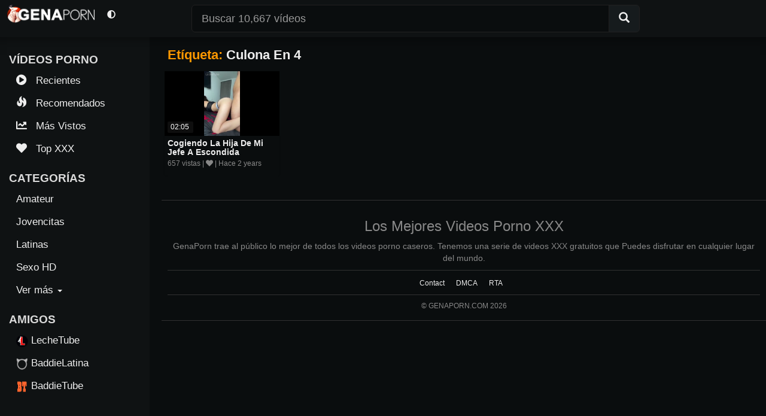

--- FILE ---
content_type: text/html; charset=UTF-8
request_url: https://www.genaporn.com/tag/culona-en-4/
body_size: 35022
content:
<!DOCTYPE html>
<html dir="ltr" lang="en-US" prefix="og: https://ogp.me/ns#" class="no-js">
   <head>  
      <meta name="referrer" content="no-referrer-when-downgrade" />    
      <meta name="RATING" content="RTA-5042-1996-1400-1577-RTA" />
      <meta name="description" content="GenaPorn la mejor página de porno amateur viral xxx del momento." />
      <meta name="keywords" content="Pack xxx, GenaPorn, porno amateur" />
      <meta name="viewport" content="width=device-width, initial-scale=1, maximum-scale=1">
      <meta charset="UTF-8" />
      <meta name="google-site-verification=yHOHiPR31-iDyOXSk0wJIAPMg5orcYJYn209H6000QU" />     
      <link rel="profile" href="http://gmpg.org/xfn/11" />
      <link rel="pingback" href="https://www.genaporn.com/xmlrpc.php" />
      <link rel="icon" type="image/png" href="favicon.png" />
      <title>Culona En 4 - GenaPorn</title>

		<!-- All in One SEO 4.9.3 - aioseo.com -->
	<meta name="robots" content="max-image-preview:large" />
	<link rel="canonical" href="https://www.genaporn.com/tag/culona-en-4/" />
	<meta name="generator" content="All in One SEO (AIOSEO) 4.9.3" />
		<script type="application/ld+json" class="aioseo-schema">
			{"@context":"https:\/\/schema.org","@graph":[{"@type":"BreadcrumbList","@id":"https:\/\/www.genaporn.com\/tag\/culona-en-4\/#breadcrumblist","itemListElement":[{"@type":"ListItem","@id":"https:\/\/www.genaporn.com#listItem","position":1,"name":"Home","item":"https:\/\/www.genaporn.com","nextItem":{"@type":"ListItem","@id":"https:\/\/www.genaporn.com\/tag\/culona-en-4\/#listItem","name":"Culona En 4"}},{"@type":"ListItem","@id":"https:\/\/www.genaporn.com\/tag\/culona-en-4\/#listItem","position":2,"name":"Culona En 4","previousItem":{"@type":"ListItem","@id":"https:\/\/www.genaporn.com#listItem","name":"Home"}}]},{"@type":"CollectionPage","@id":"https:\/\/www.genaporn.com\/tag\/culona-en-4\/#collectionpage","url":"https:\/\/www.genaporn.com\/tag\/culona-en-4\/","name":"Culona En 4 - GenaPorn","inLanguage":"en-US","isPartOf":{"@id":"https:\/\/www.genaporn.com\/#website"},"breadcrumb":{"@id":"https:\/\/www.genaporn.com\/tag\/culona-en-4\/#breadcrumblist"}},{"@type":"Organization","@id":"https:\/\/www.genaporn.com\/#organization","name":"GenaPorn","description":"Los Mejores Videos Porno XXX","url":"https:\/\/www.genaporn.com\/"},{"@type":"WebSite","@id":"https:\/\/www.genaporn.com\/#website","url":"https:\/\/www.genaporn.com\/","name":"GenaPorn","description":"Los Mejores Videos Porno XXX","inLanguage":"en-US","publisher":{"@id":"https:\/\/www.genaporn.com\/#organization"}}]}
		</script>
		<!-- All in One SEO -->

<link rel="alternate" type="application/rss+xml" title="GenaPorn &raquo; Feed" href="https://www.genaporn.com/feed/" />
<link rel="alternate" type="application/rss+xml" title="GenaPorn &raquo; Comments Feed" href="https://www.genaporn.com/comments/feed/" />
<link rel="alternate" type="application/rss+xml" title="GenaPorn &raquo; Culona En 4 Tag Feed" href="https://www.genaporn.com/tag/culona-en-4/feed/" />
<style id='wp-img-auto-sizes-contain-inline-css' type='text/css'>
img:is([sizes=auto i],[sizes^="auto," i]){contain-intrinsic-size:3000px 1500px}
/*# sourceURL=wp-img-auto-sizes-contain-inline-css */
</style>
<style id='wp-emoji-styles-inline-css' type='text/css'>

	img.wp-smiley, img.emoji {
		display: inline !important;
		border: none !important;
		box-shadow: none !important;
		height: 1em !important;
		width: 1em !important;
		margin: 0 0.07em !important;
		vertical-align: -0.1em !important;
		background: none !important;
		padding: 0 !important;
	}
/*# sourceURL=wp-emoji-styles-inline-css */
</style>
<style id='wp-block-library-inline-css' type='text/css'>
:root{--wp-block-synced-color:#7a00df;--wp-block-synced-color--rgb:122,0,223;--wp-bound-block-color:var(--wp-block-synced-color);--wp-editor-canvas-background:#ddd;--wp-admin-theme-color:#007cba;--wp-admin-theme-color--rgb:0,124,186;--wp-admin-theme-color-darker-10:#006ba1;--wp-admin-theme-color-darker-10--rgb:0,107,160.5;--wp-admin-theme-color-darker-20:#005a87;--wp-admin-theme-color-darker-20--rgb:0,90,135;--wp-admin-border-width-focus:2px}@media (min-resolution:192dpi){:root{--wp-admin-border-width-focus:1.5px}}.wp-element-button{cursor:pointer}:root .has-very-light-gray-background-color{background-color:#eee}:root .has-very-dark-gray-background-color{background-color:#313131}:root .has-very-light-gray-color{color:#eee}:root .has-very-dark-gray-color{color:#313131}:root .has-vivid-green-cyan-to-vivid-cyan-blue-gradient-background{background:linear-gradient(135deg,#00d084,#0693e3)}:root .has-purple-crush-gradient-background{background:linear-gradient(135deg,#34e2e4,#4721fb 50%,#ab1dfe)}:root .has-hazy-dawn-gradient-background{background:linear-gradient(135deg,#faaca8,#dad0ec)}:root .has-subdued-olive-gradient-background{background:linear-gradient(135deg,#fafae1,#67a671)}:root .has-atomic-cream-gradient-background{background:linear-gradient(135deg,#fdd79a,#004a59)}:root .has-nightshade-gradient-background{background:linear-gradient(135deg,#330968,#31cdcf)}:root .has-midnight-gradient-background{background:linear-gradient(135deg,#020381,#2874fc)}:root{--wp--preset--font-size--normal:16px;--wp--preset--font-size--huge:42px}.has-regular-font-size{font-size:1em}.has-larger-font-size{font-size:2.625em}.has-normal-font-size{font-size:var(--wp--preset--font-size--normal)}.has-huge-font-size{font-size:var(--wp--preset--font-size--huge)}.has-text-align-center{text-align:center}.has-text-align-left{text-align:left}.has-text-align-right{text-align:right}.has-fit-text{white-space:nowrap!important}#end-resizable-editor-section{display:none}.aligncenter{clear:both}.items-justified-left{justify-content:flex-start}.items-justified-center{justify-content:center}.items-justified-right{justify-content:flex-end}.items-justified-space-between{justify-content:space-between}.screen-reader-text{border:0;clip-path:inset(50%);height:1px;margin:-1px;overflow:hidden;padding:0;position:absolute;width:1px;word-wrap:normal!important}.screen-reader-text:focus{background-color:#ddd;clip-path:none;color:#444;display:block;font-size:1em;height:auto;left:5px;line-height:normal;padding:15px 23px 14px;text-decoration:none;top:5px;width:auto;z-index:100000}html :where(.has-border-color){border-style:solid}html :where([style*=border-top-color]){border-top-style:solid}html :where([style*=border-right-color]){border-right-style:solid}html :where([style*=border-bottom-color]){border-bottom-style:solid}html :where([style*=border-left-color]){border-left-style:solid}html :where([style*=border-width]){border-style:solid}html :where([style*=border-top-width]){border-top-style:solid}html :where([style*=border-right-width]){border-right-style:solid}html :where([style*=border-bottom-width]){border-bottom-style:solid}html :where([style*=border-left-width]){border-left-style:solid}html :where(img[class*=wp-image-]){height:auto;max-width:100%}:where(figure){margin:0 0 1em}html :where(.is-position-sticky){--wp-admin--admin-bar--position-offset:var(--wp-admin--admin-bar--height,0px)}@media screen and (max-width:600px){html :where(.is-position-sticky){--wp-admin--admin-bar--position-offset:0px}}

/*# sourceURL=wp-block-library-inline-css */
</style><style id='global-styles-inline-css' type='text/css'>
:root{--wp--preset--aspect-ratio--square: 1;--wp--preset--aspect-ratio--4-3: 4/3;--wp--preset--aspect-ratio--3-4: 3/4;--wp--preset--aspect-ratio--3-2: 3/2;--wp--preset--aspect-ratio--2-3: 2/3;--wp--preset--aspect-ratio--16-9: 16/9;--wp--preset--aspect-ratio--9-16: 9/16;--wp--preset--color--black: #000000;--wp--preset--color--cyan-bluish-gray: #abb8c3;--wp--preset--color--white: #ffffff;--wp--preset--color--pale-pink: #f78da7;--wp--preset--color--vivid-red: #cf2e2e;--wp--preset--color--luminous-vivid-orange: #ff6900;--wp--preset--color--luminous-vivid-amber: #fcb900;--wp--preset--color--light-green-cyan: #7bdcb5;--wp--preset--color--vivid-green-cyan: #00d084;--wp--preset--color--pale-cyan-blue: #8ed1fc;--wp--preset--color--vivid-cyan-blue: #0693e3;--wp--preset--color--vivid-purple: #9b51e0;--wp--preset--gradient--vivid-cyan-blue-to-vivid-purple: linear-gradient(135deg,rgb(6,147,227) 0%,rgb(155,81,224) 100%);--wp--preset--gradient--light-green-cyan-to-vivid-green-cyan: linear-gradient(135deg,rgb(122,220,180) 0%,rgb(0,208,130) 100%);--wp--preset--gradient--luminous-vivid-amber-to-luminous-vivid-orange: linear-gradient(135deg,rgb(252,185,0) 0%,rgb(255,105,0) 100%);--wp--preset--gradient--luminous-vivid-orange-to-vivid-red: linear-gradient(135deg,rgb(255,105,0) 0%,rgb(207,46,46) 100%);--wp--preset--gradient--very-light-gray-to-cyan-bluish-gray: linear-gradient(135deg,rgb(238,238,238) 0%,rgb(169,184,195) 100%);--wp--preset--gradient--cool-to-warm-spectrum: linear-gradient(135deg,rgb(74,234,220) 0%,rgb(151,120,209) 20%,rgb(207,42,186) 40%,rgb(238,44,130) 60%,rgb(251,105,98) 80%,rgb(254,248,76) 100%);--wp--preset--gradient--blush-light-purple: linear-gradient(135deg,rgb(255,206,236) 0%,rgb(152,150,240) 100%);--wp--preset--gradient--blush-bordeaux: linear-gradient(135deg,rgb(254,205,165) 0%,rgb(254,45,45) 50%,rgb(107,0,62) 100%);--wp--preset--gradient--luminous-dusk: linear-gradient(135deg,rgb(255,203,112) 0%,rgb(199,81,192) 50%,rgb(65,88,208) 100%);--wp--preset--gradient--pale-ocean: linear-gradient(135deg,rgb(255,245,203) 0%,rgb(182,227,212) 50%,rgb(51,167,181) 100%);--wp--preset--gradient--electric-grass: linear-gradient(135deg,rgb(202,248,128) 0%,rgb(113,206,126) 100%);--wp--preset--gradient--midnight: linear-gradient(135deg,rgb(2,3,129) 0%,rgb(40,116,252) 100%);--wp--preset--font-size--small: 13px;--wp--preset--font-size--medium: 20px;--wp--preset--font-size--large: 36px;--wp--preset--font-size--x-large: 42px;--wp--preset--spacing--20: 0.44rem;--wp--preset--spacing--30: 0.67rem;--wp--preset--spacing--40: 1rem;--wp--preset--spacing--50: 1.5rem;--wp--preset--spacing--60: 2.25rem;--wp--preset--spacing--70: 3.38rem;--wp--preset--spacing--80: 5.06rem;--wp--preset--shadow--natural: 6px 6px 9px rgba(0, 0, 0, 0.2);--wp--preset--shadow--deep: 12px 12px 50px rgba(0, 0, 0, 0.4);--wp--preset--shadow--sharp: 6px 6px 0px rgba(0, 0, 0, 0.2);--wp--preset--shadow--outlined: 6px 6px 0px -3px rgb(255, 255, 255), 6px 6px rgb(0, 0, 0);--wp--preset--shadow--crisp: 6px 6px 0px rgb(0, 0, 0);}:where(.is-layout-flex){gap: 0.5em;}:where(.is-layout-grid){gap: 0.5em;}body .is-layout-flex{display: flex;}.is-layout-flex{flex-wrap: wrap;align-items: center;}.is-layout-flex > :is(*, div){margin: 0;}body .is-layout-grid{display: grid;}.is-layout-grid > :is(*, div){margin: 0;}:where(.wp-block-columns.is-layout-flex){gap: 2em;}:where(.wp-block-columns.is-layout-grid){gap: 2em;}:where(.wp-block-post-template.is-layout-flex){gap: 1.25em;}:where(.wp-block-post-template.is-layout-grid){gap: 1.25em;}.has-black-color{color: var(--wp--preset--color--black) !important;}.has-cyan-bluish-gray-color{color: var(--wp--preset--color--cyan-bluish-gray) !important;}.has-white-color{color: var(--wp--preset--color--white) !important;}.has-pale-pink-color{color: var(--wp--preset--color--pale-pink) !important;}.has-vivid-red-color{color: var(--wp--preset--color--vivid-red) !important;}.has-luminous-vivid-orange-color{color: var(--wp--preset--color--luminous-vivid-orange) !important;}.has-luminous-vivid-amber-color{color: var(--wp--preset--color--luminous-vivid-amber) !important;}.has-light-green-cyan-color{color: var(--wp--preset--color--light-green-cyan) !important;}.has-vivid-green-cyan-color{color: var(--wp--preset--color--vivid-green-cyan) !important;}.has-pale-cyan-blue-color{color: var(--wp--preset--color--pale-cyan-blue) !important;}.has-vivid-cyan-blue-color{color: var(--wp--preset--color--vivid-cyan-blue) !important;}.has-vivid-purple-color{color: var(--wp--preset--color--vivid-purple) !important;}.has-black-background-color{background-color: var(--wp--preset--color--black) !important;}.has-cyan-bluish-gray-background-color{background-color: var(--wp--preset--color--cyan-bluish-gray) !important;}.has-white-background-color{background-color: var(--wp--preset--color--white) !important;}.has-pale-pink-background-color{background-color: var(--wp--preset--color--pale-pink) !important;}.has-vivid-red-background-color{background-color: var(--wp--preset--color--vivid-red) !important;}.has-luminous-vivid-orange-background-color{background-color: var(--wp--preset--color--luminous-vivid-orange) !important;}.has-luminous-vivid-amber-background-color{background-color: var(--wp--preset--color--luminous-vivid-amber) !important;}.has-light-green-cyan-background-color{background-color: var(--wp--preset--color--light-green-cyan) !important;}.has-vivid-green-cyan-background-color{background-color: var(--wp--preset--color--vivid-green-cyan) !important;}.has-pale-cyan-blue-background-color{background-color: var(--wp--preset--color--pale-cyan-blue) !important;}.has-vivid-cyan-blue-background-color{background-color: var(--wp--preset--color--vivid-cyan-blue) !important;}.has-vivid-purple-background-color{background-color: var(--wp--preset--color--vivid-purple) !important;}.has-black-border-color{border-color: var(--wp--preset--color--black) !important;}.has-cyan-bluish-gray-border-color{border-color: var(--wp--preset--color--cyan-bluish-gray) !important;}.has-white-border-color{border-color: var(--wp--preset--color--white) !important;}.has-pale-pink-border-color{border-color: var(--wp--preset--color--pale-pink) !important;}.has-vivid-red-border-color{border-color: var(--wp--preset--color--vivid-red) !important;}.has-luminous-vivid-orange-border-color{border-color: var(--wp--preset--color--luminous-vivid-orange) !important;}.has-luminous-vivid-amber-border-color{border-color: var(--wp--preset--color--luminous-vivid-amber) !important;}.has-light-green-cyan-border-color{border-color: var(--wp--preset--color--light-green-cyan) !important;}.has-vivid-green-cyan-border-color{border-color: var(--wp--preset--color--vivid-green-cyan) !important;}.has-pale-cyan-blue-border-color{border-color: var(--wp--preset--color--pale-cyan-blue) !important;}.has-vivid-cyan-blue-border-color{border-color: var(--wp--preset--color--vivid-cyan-blue) !important;}.has-vivid-purple-border-color{border-color: var(--wp--preset--color--vivid-purple) !important;}.has-vivid-cyan-blue-to-vivid-purple-gradient-background{background: var(--wp--preset--gradient--vivid-cyan-blue-to-vivid-purple) !important;}.has-light-green-cyan-to-vivid-green-cyan-gradient-background{background: var(--wp--preset--gradient--light-green-cyan-to-vivid-green-cyan) !important;}.has-luminous-vivid-amber-to-luminous-vivid-orange-gradient-background{background: var(--wp--preset--gradient--luminous-vivid-amber-to-luminous-vivid-orange) !important;}.has-luminous-vivid-orange-to-vivid-red-gradient-background{background: var(--wp--preset--gradient--luminous-vivid-orange-to-vivid-red) !important;}.has-very-light-gray-to-cyan-bluish-gray-gradient-background{background: var(--wp--preset--gradient--very-light-gray-to-cyan-bluish-gray) !important;}.has-cool-to-warm-spectrum-gradient-background{background: var(--wp--preset--gradient--cool-to-warm-spectrum) !important;}.has-blush-light-purple-gradient-background{background: var(--wp--preset--gradient--blush-light-purple) !important;}.has-blush-bordeaux-gradient-background{background: var(--wp--preset--gradient--blush-bordeaux) !important;}.has-luminous-dusk-gradient-background{background: var(--wp--preset--gradient--luminous-dusk) !important;}.has-pale-ocean-gradient-background{background: var(--wp--preset--gradient--pale-ocean) !important;}.has-electric-grass-gradient-background{background: var(--wp--preset--gradient--electric-grass) !important;}.has-midnight-gradient-background{background: var(--wp--preset--gradient--midnight) !important;}.has-small-font-size{font-size: var(--wp--preset--font-size--small) !important;}.has-medium-font-size{font-size: var(--wp--preset--font-size--medium) !important;}.has-large-font-size{font-size: var(--wp--preset--font-size--large) !important;}.has-x-large-font-size{font-size: var(--wp--preset--font-size--x-large) !important;}
/*# sourceURL=global-styles-inline-css */
</style>

<style id='classic-theme-styles-inline-css' type='text/css'>
/*! This file is auto-generated */
.wp-block-button__link{color:#fff;background-color:#32373c;border-radius:9999px;box-shadow:none;text-decoration:none;padding:calc(.667em + 2px) calc(1.333em + 2px);font-size:1.125em}.wp-block-file__button{background:#32373c;color:#fff;text-decoration:none}
/*# sourceURL=/wp-includes/css/classic-themes.min.css */
</style>
<link rel='stylesheet' id='noteworthy_style-css' href='https://www.genaporn.com/wp-content/themes/ttp/style.css?ver=6.9' type='text/css' media='all' />
<link rel='stylesheet' id='mytheme-bootstrap-css' href='https://www.genaporn.com/wp-content/themes/ttp/bootstrap/css/bootstrap.css?ver=6.9' type='text/css' media='all' />
<link rel='stylesheet' id='video-js-css' href='https://www.genaporn.com/wp-content/plugins/video-embed-thumbnail-generator/video-js/video-js.min.css?ver=8.5.2' type='text/css' media='all' />
<link rel='stylesheet' id='video-js-kg-skin-css' href='https://www.genaporn.com/wp-content/plugins/video-embed-thumbnail-generator/video-js/kg-video-js-skin.css?ver=4.10.3' type='text/css' media='all' />
<link rel='stylesheet' id='kgvid_video_styles-css' href='https://www.genaporn.com/wp-content/plugins/video-embed-thumbnail-generator/src/public/css/videopack-styles.css?ver=4.10.3' type='text/css' media='all' />
<script type="text/javascript" src="https://www.genaporn.com/wp-includes/js/jquery/jquery.min.js?ver=3.7.1" id="jquery-core-js"></script>
<script type="text/javascript" src="https://www.genaporn.com/wp-includes/js/jquery/jquery-migrate.min.js?ver=3.4.1" id="jquery-migrate-js"></script>
<script type="text/javascript" src="https://www.genaporn.com/wp-content/themes/ttp/library/js/modernizr-2.6.1.min.js?ver=2.6.1" id="modernizr-js"></script>
<script type="text/javascript" src="https://www.genaporn.com/wp-content/themes/ttp/library/js/jquery.nicescroll.js?ver=3.0.0" id="jquery_nicescroll-js"></script>
<script type="text/javascript" src="https://www.genaporn.com/wp-content/themes/ttp/library/js/scripts.js?ver=1.0.0" id="noteworthy_custom_js-js"></script>
<script type="text/javascript" src="https://www.genaporn.com/wp-content/themes/ttp/bootstrap/js/bootstrap.min.js?ver=6.9" id="mytheme-bootstrapjs-js"></script>
<link rel="https://api.w.org/" href="https://www.genaporn.com/wp-json/" /><link rel="alternate" title="JSON" type="application/json" href="https://www.genaporn.com/wp-json/wp/v2/tags/8942" /><link rel="EditURI" type="application/rsd+xml" title="RSD" href="https://www.genaporn.com/xmlrpc.php?rsd" />
<meta name="generator" content="WordPress 6.9" />
<style type="text/css">.recentcomments a{display:inline !important;padding:0 !important;margin:0 !important;}</style><style type="text/css" id="custom-background-css">
body.custom-background { background-color: #000000; background-image: url("https://www.genaporn.com/wp-content/themes/ttp/library/images/bg.jpg"); background-position: left top; background-size: auto; background-repeat: repeat; background-attachment: scroll; }
</style>
	<link rel="icon" href="https://www.genaporn.com/wp-content/uploads/2025/09/favicon.png" sizes="32x32" />
<link rel="icon" href="https://www.genaporn.com/wp-content/uploads/2025/09/favicon.png" sizes="192x192" />
<link rel="apple-touch-icon" href="https://www.genaporn.com/wp-content/uploads/2025/09/favicon.png" />
<meta name="msapplication-TileImage" content="https://www.genaporn.com/wp-content/uploads/2025/09/favicon.png" />
  

     
      <link href="https://www.genaporn.com/wp-content/themes/ttp/bootstrap/fonts/faxp-5.3.1/css/all.min.css" rel="stylesheet" />       
      <script type="text/javascript" src="https://www.genaporn.com/wp-content/themes/ttp/player/jquery.min.js"></script>
      <script type="text/javascript" src="https://www.genaporn.com/wp-content/themes/ttp/library/js/jquery.mobile.min.js"></script>    
      
<!-- Global site tag (gtag.js) - Google Analytics -->
<script async src="https://www.googletagmanager.com/gtag/js?id=G-94KW38L0FD"></script>
<script>
  window.dataLayer = window.dataLayer || [];
  function gtag(){dataLayer.push(arguments);}
  gtag('js', new Date());

  gtag('config', 'G-94KW38L0FD'); 
</script>   

                                  <style type="text/css">
                  #btn-light-theme{display: block;}
                  #btn-dark-theme{display: none;}
                </style>
                 </head>
   <body id="lockB">

   <header class="clearfix">
    <div class="trabrand col-sm-4 col-md-3">   							
					<button type="button" data-toggle="dropdown" class="dropdown-toggle visible-xs btn bSearch">                	
				       <i class="fa fa-search"></i>                	
				    </button>				                

					<div class="dropdown-menu ">
						<div class="col-md-8"> 
			                  <form role="search" method="get" action="https://www.genaporn.com">     
			                      <div class="input-group">
			                          <input type="text" class="form-control input-lg formSearch" placeholder="Buscar 10,667 vídeos" name='s' id="s" value=""/>
			                          <span class="input-group-btn">
			                              <button class="btn btn-default btn-lg" type="submit">
			                                  <i class="glyphicon glyphicon-search"></i>
			                              </button>
			                          </span>
			                      </div>                  
			                  </form>
		                
		       			</div>	
					</div>

    		<button type="button" id="sidebarTogglebtn" class="btn openBtn hidden-md hidden-lg">
				<i class="fas fa-bars"></i>
			</button>
	    	

	    	<a href="/" title="Genaporn.com">
	    		<img src="https://www.genaporn.com/wp-content/themes/ttp/library/images/logotype.png" alt="Logo Genaporn"> 
	    	</a>
        <h1 class="hide">GenaPorn - The Best Amateur Porn XXX</h1>

            <div class="btn-group">
		    	<div class="theme">			
					<button id="btn-dark-theme" class="btn bctheme" onclick="Themes('dark');" title="Tema Oscuro">                	
						<i class="fas fa-adjust"></i>           	
					</button>

					<button id="btn-light-theme" class="btn bctheme" onclick="Themes('light');" title="Tema Claro">                	
						<i class="fas fa-adjust"></i>               	
					</button>
				</div>
		    </div>
    </div> 

    <div class="row"> 
      	      
          <div class="collapse navbar-collapse" id="bs-example-navbar-collapse-1">               
                  <form class="navbar-form" role="search" method="get" action="https://www.genaporn.com">     
                      <div class="input-group col-md-8 col-xs-7">
                          <input type="text" class="form-control input-lg formSearch" placeholder="Buscar 10,667 vídeos" name='s' id="s" value=""/>
                          <span class="input-group-btn">
                              <button class="btn btn-default btn-lg" type="submit">
                                  <i class="glyphicon glyphicon-search"></i>
                              </button>
                          </span>
                      </div>                  
                  </form>
               </div>     
       </div>       
  </header>

<nav class="bodynav">
<div id="sidebar-wrapper"> 
<div class="menunav">
    <div class="list-inline">
<ul class="list-group menuIcon"> 
  
    <div class="bb-1">      	  
        <h2 class="menuTitle">Vídeos Porno</h2>	
        <li><a href="/recientes/"><i class="fa fa-play-circle"></i> Recientes</a></li>
        <li><a href="/porno-recomendados/"><i class="glyphicon glyphicon-fire"></i> Recomendados</a></li>
        <li><a href="/porno-mas-vistos/"><i class="fas fa-chart-line"></i> Más Vistos</a></li>
        <li><a href="/porno-mas-gustados/"><i class="fas fa-heart"></i> Top XXX</a></li>
    </div>

    <div class="bb-1">   
        <h2 class="menuTitle">Categorías</h2>
        <li><a href="/category/amateur/">Amateur</a></li>
        <li><a href="/category/jovencita/">Jovencitas</a></li>
        <li><a href="/category/latinas/">Latinas</a></li>
        <li><a href="/category/hd/">Sexo HD</a></li>
        <li><a data-toggle="collapse" class="dropdown-toggle color-orange" data-target="#catDropdown">Ver más <span class="caret"></span></a></li>
            <ul id="catDropdown" class="list-group list-unstyled collapse subMenuNav">
                <li><a href="/category/culos-grandes/">Culos Grandes</a></li>
                <li><a href="/category/negras/">Negras</a><li>
                <li><a href="/category/flacas">Flacas</a></li>
                <li><a href="/category/sexo-oral/">Sexo Oral</a></li>
                <li><a href="/categorias/">Todas</a></li>
            </ul>
    </div>

      <div class="bb-1 partners">       
    <h2 class="menuTitle">AMIGOS</h2>
      <li><a href="https://www.lechetube.com/recent/" target="_blank"><img src="https://www.genaporn.com/wp-content/themes/ttp/library/partner/lechetube.png" alt="lechetube">LecheTube</a></li>
      <li><a href="https://baddielatina.com/" target="_blank"><img src="https://www.genaporn.com/wp-content/themes/ttp/library/partner/baddielatina.png" alt="BaddieLatina">BaddieLatina</a></li> 
      <li><a href="https://www.baddietube.com/" target="_blank"><img src="https://www.genaporn.com/wp-content/themes/ttp/library/partner/baddietube.png" alt="BaddieTube">BaddieTube</a></li>
       </div>         
</ul>
</div>
</div>
</div>
<div class="overgrow"></div>    
</nav>

 <div class="wrapper">
    <!-- Mobile secondary menu -->
<div class="btn-group btn-group-justified visible-xs">
  <div class="btn-group">

  </div>
  <div class="btn-group">
 
  </div>
  <div class="btn-group">
 
  </div> 
</div><!-- Mobile secondary menu -->


<div class="container"> 
<div class="visible-xs text-center">
<!-- movil 300x100 movil-->
  <script type="text/javascript" src="//cdn.tsyndicate.com/sdk/v1/bi.js" data-ts-spot="aac3a412a3cf473e979ed97593ce144b" data-ts-width="300" data-ts-height="100"  async defer></script>
</div>
        <h1 class="sectionTitle">

            Etíqueta: <span class="red">Culona En 4</span>
        </h1>     

                     

                        
                    

                                        

                        
                        
                    <article class="col-md-4 col-sm-6 col-xs-12">

                        <div class="embed-responsive embed-responsive-16by9">

                            
                                    
                                       <div class="amount">                             

                                            <span>02:05</span>                          

                                       </div>

                                         <div class="thumb-unit">               
              
            <img id="pic_19739" class="thumb-post" src="https://www.genaporn.com/wp-content/uploads/2023/12/Cogiendo-la-hija-de-mi-jefe-a-escondida.jpg" alt="Cogiendo la hija de mi jefe a escondida" alt="Cogiendo la hija de mi jefe a escondida"/>
            <a class="img" href="https://www.genaporn.com/cogiendo-la-hija-de-mi-jefe-a-escondida/" rel="bookmark" video-url="" post-id="19739">          
              <div class="progressbar" id="pb_19739"></div>
              <div class="embed-responsive-item">             
                <video id="vid_19739" class="obli" src="" type="video/mp4" muted playsinline></video> 
              </div> 
            </a>
     </div>                     
 
                        </div>

                            <div class="header">

                                <h2 class="post-title"><a href="<? the_permalink()?>" rel="bookmark" title="Cogiendo la hija de mi jefe a escondida">Cogiendo la hija de mi jefe a escondida</a></h2>

                                    <span class="post-data">   
                        657 vistas |
                        <span class="post-like" id="pl-19739"> <i class="fa fa-heart"></i><span class="countlike"> </span></span> |
                        Hace 2 years                      </span>
                            </div>
                    </article> 

                         
                                        


</div>


<div class="container text-center">

        
     

 </div> 

<!-- end #content -->

<div class="ads-footer text-center">
  <div class="container">

    <div class="col-sm-7 visible-xs">
         <!-- Footer 1 Movil -->
        <script async data-cfasync="false" data-clbaid="" src="//deductgreedyheadroom.com/bn.js"></script>
        <div data-cl-spot="2071092"></div>    
    </div>

    <div class="col-sm-7 visible-xs">
         <!-- Footer 2 Movil --> 
    </div>

    <div class="col-lg-4 col-md-5 hidden-xs">       
         <!-- Footer 1 Desktop-->
       <script async data-cfasync="false" data-clbaid="" src="//deductgreedyheadroom.com/bn.js"></script>
     <div data-cl-spot="2071092"></div>
    </div>
      
    <div class="col-lg-4 col-md-5 hidden-xs">
         <!-- Footer 2 Desktop-->
    </div>

    <div class="col-lg-4 hidden-md hidden-sm hidden-xs">
         <!-- Footer 3 Desktop-->
        <script async data-cfasync="false" data-clbaid="" src="//deductgreedyheadroom.com/bn.js"></script>
       <div data-cl-spot="2071092"></div>    
    </div> 
 

  </div>
</div>

  <div class="footer-g">
     <div class="container text-center"> 
     <h3>Los Mejores Videos Porno XXX</h3>  
       <p>GenaPorn trae al público lo mejor de todos los videos porno caseros. Tenemos una serie de videos XXX gratuitos que Puedes disfrutar en cualquier lugar del mundo.
        </p>
        
        <p>

        </p>
     </div>

<div class="footer-g">
    <ul class="list-inline text-center f-link">
        <li><a href="/contact/">Contact</a></li>
        <li><a href="/dmca/">DMCA</a></li>
        <li><a href="http://www.rtalabel.org/" target="_blank" rel="nofollow">RTA</a></li>
    </ul>
</div>


<div class="container">
    <p class="copyright">© GENAPORN.COM 2026</p>
</div>




<!--- Hilltop --->
<script>
(function(pvxmpk){
var d = document,
    s = d.createElement('script'),
    l = d.scripts[d.scripts.length - 1];
s.settings = pvxmpk || {};
s.src = "\/\/official-permit.com\/cHDb9.6ObL2r5NlxS-W\/Q\/9uNDjiMJ1\/MjDSMS1tMJCS0w2tMqzNUFw\/M-zZUhxW";
s.async = true;
s.referrerPolicy = 'no-referrer-when-downgrade';
l.parentNode.insertBefore(s, l);
})({})
</script>

<script type="text/javascript" src="https://www.genaporn.com/wp-content/themes/ttp/library/js/functions.js"></script>
<script type="speculationrules">
{"prefetch":[{"source":"document","where":{"and":[{"href_matches":"/*"},{"not":{"href_matches":["/wp-*.php","/wp-admin/*","/wp-content/uploads/*","/wp-content/*","/wp-content/plugins/*","/wp-content/themes/ttp/*","/*\\?(.+)"]}},{"not":{"selector_matches":"a[rel~=\"nofollow\"]"}},{"not":{"selector_matches":".no-prefetch, .no-prefetch a"}}]},"eagerness":"conservative"}]}
</script>
<script type="text/javascript" id="like_post-js-extra">
/* <![CDATA[ */
var ajax_var = {"url":"https://www.genaporn.com/wp-admin/admin-ajax.php","nonce":"e1cb990650"};
//# sourceURL=like_post-js-extra
/* ]]> */
</script>
<script type="text/javascript" src="https://www.genaporn.com/wp-content/themes/ttp/library/js/post-like.js?ver=1.0" id="like_post-js"></script>
<script id="wp-emoji-settings" type="application/json">
{"baseUrl":"https://s.w.org/images/core/emoji/17.0.2/72x72/","ext":".png","svgUrl":"https://s.w.org/images/core/emoji/17.0.2/svg/","svgExt":".svg","source":{"concatemoji":"https://www.genaporn.com/wp-includes/js/wp-emoji-release.min.js?ver=6.9"}}
</script>
<script type="module">
/* <![CDATA[ */
/*! This file is auto-generated */
const a=JSON.parse(document.getElementById("wp-emoji-settings").textContent),o=(window._wpemojiSettings=a,"wpEmojiSettingsSupports"),s=["flag","emoji"];function i(e){try{var t={supportTests:e,timestamp:(new Date).valueOf()};sessionStorage.setItem(o,JSON.stringify(t))}catch(e){}}function c(e,t,n){e.clearRect(0,0,e.canvas.width,e.canvas.height),e.fillText(t,0,0);t=new Uint32Array(e.getImageData(0,0,e.canvas.width,e.canvas.height).data);e.clearRect(0,0,e.canvas.width,e.canvas.height),e.fillText(n,0,0);const a=new Uint32Array(e.getImageData(0,0,e.canvas.width,e.canvas.height).data);return t.every((e,t)=>e===a[t])}function p(e,t){e.clearRect(0,0,e.canvas.width,e.canvas.height),e.fillText(t,0,0);var n=e.getImageData(16,16,1,1);for(let e=0;e<n.data.length;e++)if(0!==n.data[e])return!1;return!0}function u(e,t,n,a){switch(t){case"flag":return n(e,"\ud83c\udff3\ufe0f\u200d\u26a7\ufe0f","\ud83c\udff3\ufe0f\u200b\u26a7\ufe0f")?!1:!n(e,"\ud83c\udde8\ud83c\uddf6","\ud83c\udde8\u200b\ud83c\uddf6")&&!n(e,"\ud83c\udff4\udb40\udc67\udb40\udc62\udb40\udc65\udb40\udc6e\udb40\udc67\udb40\udc7f","\ud83c\udff4\u200b\udb40\udc67\u200b\udb40\udc62\u200b\udb40\udc65\u200b\udb40\udc6e\u200b\udb40\udc67\u200b\udb40\udc7f");case"emoji":return!a(e,"\ud83e\u1fac8")}return!1}function f(e,t,n,a){let r;const o=(r="undefined"!=typeof WorkerGlobalScope&&self instanceof WorkerGlobalScope?new OffscreenCanvas(300,150):document.createElement("canvas")).getContext("2d",{willReadFrequently:!0}),s=(o.textBaseline="top",o.font="600 32px Arial",{});return e.forEach(e=>{s[e]=t(o,e,n,a)}),s}function r(e){var t=document.createElement("script");t.src=e,t.defer=!0,document.head.appendChild(t)}a.supports={everything:!0,everythingExceptFlag:!0},new Promise(t=>{let n=function(){try{var e=JSON.parse(sessionStorage.getItem(o));if("object"==typeof e&&"number"==typeof e.timestamp&&(new Date).valueOf()<e.timestamp+604800&&"object"==typeof e.supportTests)return e.supportTests}catch(e){}return null}();if(!n){if("undefined"!=typeof Worker&&"undefined"!=typeof OffscreenCanvas&&"undefined"!=typeof URL&&URL.createObjectURL&&"undefined"!=typeof Blob)try{var e="postMessage("+f.toString()+"("+[JSON.stringify(s),u.toString(),c.toString(),p.toString()].join(",")+"));",a=new Blob([e],{type:"text/javascript"});const r=new Worker(URL.createObjectURL(a),{name:"wpTestEmojiSupports"});return void(r.onmessage=e=>{i(n=e.data),r.terminate(),t(n)})}catch(e){}i(n=f(s,u,c,p))}t(n)}).then(e=>{for(const n in e)a.supports[n]=e[n],a.supports.everything=a.supports.everything&&a.supports[n],"flag"!==n&&(a.supports.everythingExceptFlag=a.supports.everythingExceptFlag&&a.supports[n]);var t;a.supports.everythingExceptFlag=a.supports.everythingExceptFlag&&!a.supports.flag,a.supports.everything||((t=a.source||{}).concatemoji?r(t.concatemoji):t.wpemoji&&t.twemoji&&(r(t.twemoji),r(t.wpemoji)))});
//# sourceURL=https://www.genaporn.com/wp-includes/js/wp-emoji-loader.min.js
/* ]]> */
</script>
</body>
</html>